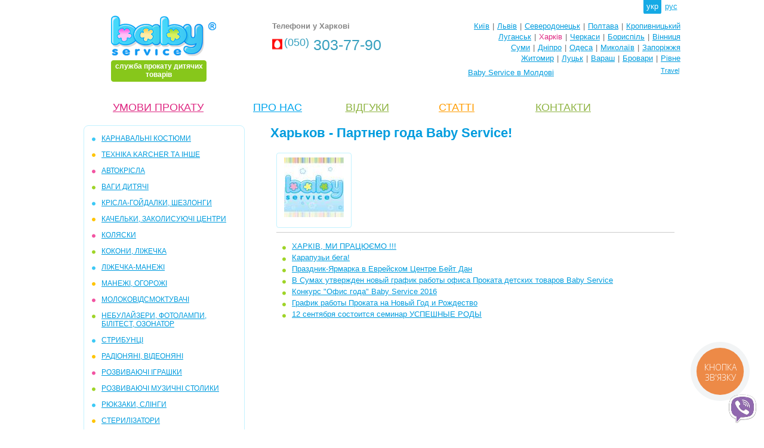

--- FILE ---
content_type: text/html; charset=UTF-8
request_url: https://babyservice.kh.ua/noviny/harkov_partner_goda_baby_service.html
body_size: 4731
content:
<!DOCTYPE html PUBLIC "-//W3C//DTD XHTML 1.0 Transitional//EN" "http://www.w3.org/TR/xhtml1/DTD/xhtml1-transitional.dtd">
<html xmlns="http://www.w3.org/1999/xhtml" xml:lang="ua-ua" lang="ua-ua">
<head>
<title>Харьков - Партнер года Baby Service!</title>
<link rel="shortcut icon" href="/favicon.ico" />
<meta http-equiv="Content-Type" content="text/html; charset=utf-8" />
<meta name="title" content="Харьков - Партнер года Baby Service!" />
<meta name="description" content="" />
<meta name="keywords" content="" />
<meta name="document-state" content="dynamic" />
<meta name="robots" content="index, follow" />
<script type="text/javascript" src="/js/jquery/jquery-2.1.3.min.js"></script>
<script type="text/javascript" src="/js/functions/functions_cmn.js?ffd43"></script>
<script type="text/javascript" src="/js/tooltips.js?ffd43"></script>
<link rel="stylesheet" href="/themes/_common.css?ffd43" type="text/css" />
<link rel="stylesheet" href="/themes/imgs/_style.css?ffd43" type="text/css" />
<link rel="apple-touch-icon-precomposed" sizes="57x57" href="/themes/imgs/apple/apple-touch-icon-114-precomposed.png" />
<link rel="apple-touch-icon-precomposed" sizes="72x72" href="/themes/imgs/apple/apple-touch-icon-144-precomposed.png " />
<link rel="apple-touch-icon-precomposed" sizes="114x114" href="/themes/imgs/apple/apple-touch-icon-114-precomposed.png" />
<link rel="apple-touch-icon-precomposed" sizes="144x144" href="/themes/imgs/apple/apple-touch-icon-144-precomposed.png" />
<script type="text/javascript" src="/themes/_map/lngs/map_lng_ua.js?ffd43"></script>
<script type="text/javascript" src="/themes/_map/map.js?ffd43"></script>
<link rel="stylesheet" href="/themes/_map/map.css?ffd43" type="text/css" />
<script type="text/javascript" src="/js/jsopct.js?ffd43"></script>
<link rel="stylesheet" href="/themes/news-page.css?ffd43" type="text/css" /><!-- Google tag (gtag.js) -->
<script async src="https://www.googletagmanager.com/gtag/js?id=AW-11002814756">
</script>
<script>
  window.dataLayer = window.dataLayer || [];
  function gtag(){dataLayer.push(arguments);}
  gtag('js', new Date());

  gtag('config', 'AW-11002814756');
</script>

<!-- Google Tag Manager -->
<script>(function(w,d,s,l,i){w[l]=w[l]||[];w[l].push({'gtm.start':
new Date().getTime(),event:'gtm.js'});var f=d.getElementsByTagName(s)[0],
j=d.createElement(s),dl=l!='dataLayer'?'&l='+l:'';j.async=true;j.src=
'https://www.googletagmanager.com/gtm.js?id='+i+dl;f.parentNode.insertBefore(j,f);
})(window,document,'script','dataLayer','GTM-TXT73P5');</script>
<!-- End Google Tag Manager -->
<!-- Google tag (gtag.js) --> <script async src="https://www.googletagmanager.com/gtag/js?id=AW-11310454890"></script> <script> window.dataLayer = window.dataLayer || []; function gtag(){dataLayer.push(arguments);} gtag('js', new Date()); gtag('config', 'AW-11310454890'); </script>

<script type="text/javascript">
var _gaq = _gaq || []; _gaq.push(['_setAccount', 'UA-20567276-1']); 
_gaq.push(['_trackPageview']); (function(){var ga = document.createElement('script'); ga.type = 'text/javascript'; ga.async = true;
ga.src = ('https:' == document.location.protocol ? 'https://ssl' : 'http://www') + '.google-analytics.com/ga.js';
var s = document.getElementsByTagName('script')[0]; s.parentNode.insertBefore(ga, s); })();
</script>

<meta name="google-site-verification" content="tkx67LBkY0na-pPhAMBpVPtKFIZR89w8Gad_YO05eAs" />

<!-- Facebook Pixel Code -->
<script>
!function(f,b,e,v,n,t,s)
{if(f.fbq)return;n=f.fbq=function(){n.callMethod?
n.callMethod.apply(n,arguments):n.queue.push(arguments)};
if(!f._fbq)f._fbq=n;n.push=n;n.loaded=!0;n.version='2.0';
n.queue=[];t=b.createElement(e);t.async=!0;
t.src=v;s=b.getElementsByTagName(e)[0];
s.parentNode.insertBefore(t,s)}(window,document,'script',
'https://connect.facebook.net/en_US/fbevents.js');
 fbq('init', '646758492945330'); 
fbq('track', 'PageView');
</script>
<noscript>
 <img height="1" width="1" 
src="https://www.facebook.com/tr?id=646758492945330&ev=PageView
&noscript=1"/>
</noscript>
<!-- End Facebook Pixel Code -->

</head> 
<body >
<div class="expanse">
 <div class="header" style="height:150px;"><div class="lngs">
<span>укр</span><a href="/ru/novosti/harkov_partner_goda_baby_service.html">рус</a></div>
<div class="clr"></div>
<div class="logo">
 <a href="/">
   
  <img src="/themes/imgs/logo.png" alt="BabyService - Харків" />
  <b class="slogan rad-4x4">служба прокату дитячих товарів</b>
 </a>
</div>
<div class="phones">
 <div class="boxinnr">
 <p>Телефони у Харкові</p>
 <ul>  <li style="background-image:url(/themes/imgs/phones/umt.png);"><span>(050)</span> 303-77-90</li>
 </ul> 
 </div>
 </div>
<div class="citys">
 
 <ul><li><a href="http://www.babyservice.ua" target="_blank">Київ</a></li><li>|</li><li><a href="http://www.babyservice.lviv.ua" target="_blank">Львів</a></li><li>|</li><li><a href="http://www.sd.babyservice.ua" target="_blank">Северодонецьк</a></li><li>|</li><li><a href="http://www.babyservice.pl.ua" target="_blank">Полтава</a></li><li>|</li><li><a href="http://www.kirovograd.babyservice.ua" target="_blank">Кропивницький</a></li></ul><ul><li><a href="http://www.babyservice.lg.ua" target="_blank">Луганськ</a></li><li>|</li><li><span>Харків</span></li><li>|</li><li><a href="http://www.cherkasy.babyservice.ua" target="_blank">Черкаси</a></li><li>|</li><li><a href="http://www.boryspil.babyservice.ua" target="_blank">Бориспіль</a></li><li>|</li><li><a href="http://www.vinnitsa.babyservice.ua" target="_blank">Вінниця</a></li></ul><ul><li><a href="http://www.sumy.babyservice.ua" target="_blank">Суми</a></li><li>|</li><li><a href="http://www.babyservice.dp.ua" target="_blank">Дніпро</a></li><li>|</li><li><a href="http://www.odessa.babyservice.ua" target="_blank">Одеса</a></li><li>|</li><li><a href="http://www.nikolaev.babyservice.ua" target="_blank">Миколаїв</a></li><li>|</li><li><a href="http://www.babyservice.zp.ua" target="_blank">Запоріжжя</a></li></ul><ul><li><a href="http://www.babyservice.zt.ua" target="_blank">Житомир</a></li><li>|</li><li><a href="http://www.lutsk.babyservice.ua" target="_blank">Луцьк</a></li><li>|</li><li><a href="http://www.varash.babyservice.ua" target="_blank">Вараш</a></li><li>|</li><li><a href="http://www.brovary.babyservice.ua" target="_blank">Бровари</a></li><li>|</li><li><a href="http://www.rivne.babyservice.ua" target="_blank">Рівне</a></li></ul>
 
  <div style="float:left;position:relative;height:0;top:24px;left:144px;">
    <a href="http://www.babyservice.md">Baby Service в Молдові</a>
   </div>
  
 <div class="map_ua">
  <div>
      <a class="rad-4x4" target="_blank" href="https://travel.babyservice.ua">Travel</a>
   <div class="map rad-4x4 solid-ccc"><div class="mapbody"><div></div></div></div></div>
 </div>
 <div class="clr"></div>
 </div></div>
 <div class="content">
  <div class="inner">
  <ul class="menu-main">
 <li style="width:15%;text-align:left;">
 <a style="color:#8fb443;" href=""></a></li>
 <li style="width:25%;"><a style="color:#de2882;" href="/umovy_prokatu.html">УМОВИ ПРОКАТУ</a></li>
 <li style="width:15%;"><a style="color:#00a6ed;" href="/pro_nas.html">ПРО НАС</a></li>
 <li style="width:15%;"><a style="color:#8fb443;" href="/vidguki.html">ВІДГУКИ</a></li>
 <li style="width:15%;"><a style="color:#ff9c00;" href="/statti.html">СТАТТІ</a></li>
 <li style="width:15%; text-align:right;"><a style="color:#8fb443;" href="/contacts.html">КОНТАКТИ</a></li>
</ul>   <div class="left"><div class="menu-left rad-8x4"><ul class="categs">

<li class="color-1"><a href="/karnavalnye_kostyumy.html">КАРНАВАЛЬНІ КОСТЮМИ</a></li><li class="color-2"><a href="/prokat_dlya_roditeley.html">ТЕХНІКА KARCHER ТА ІНШЕ</a></li><li class="color-3"><a href="/avtokresla.html">АВТОКРІСЛА</a></li><li class="color-4"><a href="/vesy_detskie.html">ВАГИ ДИТЯЧІ</a></li><li class="color-1"><a href="/kresla_kachalki_shezlongi.html">КРIСЛА-ГОЙДАЛКИ, ШЕЗЛОНГИ</a></li><li class="color-2"><a href="/kacheli_ukachivayucshie_centry.html">КАЧЕЛЬКИ, ЗАКОЛИСУЮЧI ЦЕНТРИ</a></li><li class="color-3"><a href="/kolyaski.html">КОЛЯСКИ</a></li><li class="color-4"><a href="/krovatki.html">КОКОНИ, ЛIЖЕЧКА</a></li><li class="color-1"><a href="/krovati_manezhi.html">ЛIЖЕЧКА-МАНЕЖI</a></li><li class="color-2"><a href="/manezhi.html">МАНЕЖІ, ОГОРОЖІ</a></li><li class="color-3"><a href="/molokootsosy.html">МОЛОКОВІДСМОКТУВАЧІ</a></li><li class="color-4"><a href="/nebulajzery_ingalyatory_kvarcevye_lampy.html">НЕБУЛАЙЗЕРИ, ФОТОЛАМПИ, БІЛІТЕСТ, ОЗОНАТОР</a></li><li class="color-1"><a href="/prygunki.html">СТРИБУНЦI</a></li><li class="color-2"><a href="/radionyani.html">РАДІОНЯНІ, ВІДЕОНЯНІ</a></li><li class="color-3"><a href="/razvivayucshie_igrushki.html">РОЗВИВАЮЧІ ІГРАШКИ</a></li><li class="color-4"><a href="/muzykalnye_stoliki.html">РОЗВИВАЮЧI МУЗИЧНI СТОЛИКИ</a></li><li class="color-1"><a href="/ryukzaki_slingi.html">РЮКЗАКИ, СЛIНГИ</a></li><li class="color-2"><a href="/sterilizatory.html">СТЕРИЛIЗАТОРИ</a></li><li class="color-3"><a href="/stulchiki_dlya_kormleniya.html">СТIЛЬЦІ ДЛЯ ГОДУВАННЯ</a></li><li class="color-4"><a href="/trenazhery.html">ТРЕНАЖЕРИ</a></li><li class="color-1"><a href="/hodunki_tolkateli.html">ХОДУНКИ, ШТОВХАЧИ, БIГУНКИ</a></li><li class="color-2"><a href="/akcii_i_skidki.html">КОМПЛЕКТИ ДЛЯ КЛІНІНГУ</a></li><li class="color-3"><a href="/detskaya_mebel.html">ДИТЯЧІ СВЯТА</a></li></ul></div>


<br />
   <!-- Google Tag Manager (noscript) -->
<noscript><iframe src="https://www.googletagmanager.com/ns.html?id=GTM-TXT73P5"
height="0" width="0" style="display:none;visibility:hidden"></iframe></noscript>
<!-- End Google Tag Manager (noscript) -->
 </div> 
   <div class="midl"><h1>Харьков - Партнер года Baby Service!</h1>
<div class="news-page">
<div class="solid-blue rad-4x4 image"><img src="/images/news/65_babyservicelogo.jpg" alt="" /></div> 
<div class="content-w"></div>
 <hr class="clr" style="margin-top:30px;" />
 <ul class="listsub"><li><a href="/noviny/my_rabotaem.html">ХАРКІВ, МИ ПРАЦЮЄМО !!!</a></li><li><a href="/noviny/karapuzi_bega.html">Карапузьи бега!</a></li><li><a href="/noviny/prazdnik_yarmarka_v_evreyskom_centre_beyt_dan.html">Праздник-Ярмарка в Еврейском Центре Бейт Дан</a></li><li><a href="/noviny/v_sumah_utverzhden_novyy_grafik_raboty_ofisa_prokata_detskih_tovarov_baby_service.html">В Сумах утвержден новый график работы офиса Проката детских товаров Baby Service</a></li><li><a href="/noviny/konkurs_ofis_goda_baby_service_2016.html">Конкурс "Офис года" Baby Service 2016</a></li><li><a href="/noviny/grafik_raboty_prokata_na_novyy_god_i_rozhdestvo.html">График работы Проката на Новый Год и Рождество</a></li><li><a href="/noviny/12_sentyabrya_sostoitsya_seminar_uspeshnye_rody.html">12 сентября состоится семинар УСПЕШНЫЕ РОДЫ</a></li></ul>
</div>
</div>
  </div> <!--<div class="rght">RIGHT</div>-->
 <div class="clr"></div> </div>
</div><div class="footer"><ul class="box-inner">
 <li class="socbtns"><script>var mob=0;</script><a href="viber://chat?number=380503037790"><img style="position:fixed; bottom:10px; right:10px;" src="/image/viber" alt="" width="50" height="50"></a>

<!-- Google tag (gtag.js) -->
<script async src="https://www.googletagmanager.com/gtag/js?id=AW-11310454890">
</script>
<script>
  window.dataLayer = window.dataLayer || [];
  function gtag(){dataLayer.push(arguments);}
  gtag('js', new Date());

  gtag('config', 'AW-11310454890');
</script>

<script type="text/javascript">
  (function(d, w, s) {
	var widgetHash = 'l6zdwyt9qb7saviutlmv', gcw = d.createElement(s); gcw.type = 'text/javascript'; gcw.async = true;
	gcw.src = '//widgets.binotel.com/getcall/widgets/'+ widgetHash +'.js';
	var sn = d.getElementsByTagName(s)[0]; sn.parentNode.insertBefore(gcw, sn);
  })(document, window, 'script');
</script> </li>
 <li class="copyrt">
 <p><a href="/vidguki.html">ВІДГУКИ ПРО BABY SERVICE:</a></p>
  <p style="color:#009cde; padding:4px 0;">Хочете почитати чи написати?</p><p>Copyright © Baby Service, 2005-2026</p>
 </li>
 <li class="contacts">
  <p>Тел.: ( 050 )  303-77-90</p>
  <p style="padding:4px 0;"><a href="mailto:office@babyservice.kh.ua">office@babyservice.kh.ua</a></p>
  <p>Вартових Неба (Тобольська) 47, заїзд з пр Науки<a href="/contacts.html">&nbsp;як проїхати</a></p>
 </li>
</ul></div>
</body>
</html>    

--- FILE ---
content_type: text/css
request_url: https://babyservice.kh.ua/themes/_map/map.css?ffd43
body_size: 672
content:
div.map_ua {clear:both; height:0; float:right; font:normal 11px tahoma; margin-right:2px;}
div.map_ua > div {float:right; position:relative; top:1px; right:0; z-index:100;}
div.map_ua > div > a {display:block; padding:3px 0; float:right; width:100px; height:26px; margin-bottom:-7px; text-align:right; border-bottom:0; background:#fff; outline:none; font-size:11px;}
div.map_ua div.loader {position:relative; width:140px; height:20px; top:50%; left:50%; margin:-20px 0 0 -50px; padding-left:20px; text-align:left; 
background:url(loader.gif) 0 0 no-repeat;}
div.map_ua div.map {width:700px; height:640px; display:none; clear:right; background:#fff;}
div.mapbody {margin-left:7px; height:94%; background:#fff; position:relative; padding:7px 7px 7px 0;} 
div.mapbody > div {height:100%;}

div.map_citys ul.map_citys_list {clear:both; margin:0 0 0 5px; padding:1px 0; height:25px; float:none;}
div.map_citys ul.map_citys_list li{float:left; list-style:none; height:27px; background:9px 11px no-repeat; padding:0; margin:0; text-align:left;}
div.map_citys ul.map_citys_list li:hover, div.map_citys ul.map_citys_list li.current{background:url(crr_lft.png) 0 0 no-repeat;}
div.map_citys ul.map_citys_list li a {display:block; padding:5px 0px 5px 20px; margin-right:5px; text-decoration:none;}
div.map_citys ul.map_citys_list li:hover a, div.map_citys ul.map_citys_list li.current a {background:url(crr_rght.png) right 0 no-repeat; color:#fff; }

div.map_citys ul li.color-1{background-image:url(../imgs/li-orng.png);}
div.map_citys ul li.color-2{background-image:url(../imgs/li-gren.png);}
div.map_citys ul li.color-3{background-image:url(../imgs/li-filt.png);}
div.map_citys ul li.color-4{background-image:url(../imgs/li-blue.png);}

div.map-grid{width:600px; height:400px; background:url(map.png) 0 20px no-repeat; position:relative; margin:0 auto; text-align:left;}
div.map-grid span{display:none; position:relative; font-size:14px; color:#fff; text-shadow:2px 2px 3px #1095E0;}

--- FILE ---
content_type: text/css
request_url: https://babyservice.kh.ua/themes/news-page.css?ffd43
body_size: 299
content:
div.news-page {padding:10px;}
div.news-page h3 {margin:0 0 7px 150px;}
div.news-page h3 a {font:normal 14px 'Trebuchet MS', Arial, Helvetica, sans-serif;}
div.news-page div.image {text-align:center; padding:7px; width:110px; height:110px; float:left; margin:0 26px 7px 0;}
div.news-page div.image img {max-width:100px; max-height:100px;}
div.news-page p.date{margin:0 0 5px 150px; padding:0; text-align:right; font-size:11px; color:#ccc; border-bottom:dotted 1px #ddd;}
div.news-page div.notice{text-align:justify;}
div.news-page div.notice p {margin-bottom:3px;}

--- FILE ---
content_type: text/plain; charset=UTF-8
request_url: https://babyservice.kh.ua/image/viber
body_size: 13928
content:
�PNG

   IHDR   �   �   KX;   tEXtSoftware Adobe ImageReadyq�e<  ViTXtXML:com.adobe.xmp     <?xpacket begin="﻿" id="W5M0MpCehiHzreSzNTczkc9d"?> <x:xmpmeta xmlns:x="adobe:ns:meta/" x:xmptk="Adobe XMP Core 5.3-c011 66.145661, 2012/02/06-14:56:27        "> <rdf:RDF xmlns:rdf="http://www.w3.org/1999/02/22-rdf-syntax-ns#"> <rdf:Description rdf:about="" xmlns:xmpMM="http://ns.adobe.com/xap/1.0/mm/" xmlns:stRef="http://ns.adobe.com/xap/1.0/sType/ResourceRef#" xmlns:xmp="http://ns.adobe.com/xap/1.0/" xmpMM:OriginalDocumentID="F7BBB603419C4FD4B4A6305A50EECB07" xmpMM:DocumentID="xmp.did:9914C745447311E890A3A8D864068E00" xmpMM:InstanceID="xmp.iid:9914C744447311E890A3A8D864068E00" xmp:CreatorTool="Adobe Photoshop CS6 (Windows)"> <xmpMM:DerivedFrom stRef:instanceID="xmp.iid:B23D495F6B44E811A861F9C55BA1CAA0" stRef:documentID="F7BBB603419C4FD4B4A6305A50EECB07"/> </rdf:Description> </rdf:RDF> </x:xmpmeta> <?xpacket end="r"?>A�   PLTE�i����c��i�����v��������q��d��k���Ɛe��nň^�x[�������������yc���܎j����|d��j�������������������e�ʸ�����e�����������������j����m��k��i��r�����r���ːk��k��g�������e�����������d�����c��]�����r�ĵˑj������ހf��i��f�����������j��l��f��������s��h�����g�����r��j�����l�����o��i�����i�����������r��c��m��x�����n�����������z��d��h�ϻ��������������m��������c��m�ta�n�����y��q��q������������砌�лڕn��n�����u�����i����¼��g��������n����ïӑl��~��������h��k��h�������h���[���՘e��c���Ԝ}��h������ˏj�����������i��o����h���������l����j��y���򺻴����n��y�a��h������̘e����������������h�����|���ƺ������e�������{x��j��k��c��k���������ٔo����������e����˽Ύg������樨�������r���繴���ߏi���ؒi������������񣧤����l���������򯯯����bk���̜��o_�lq�ot����������������"��,   tRNS��������������������������������������������������������������������������������������������������������������������������������������������������������������������������������������������������������������������������������������������������������������� S�%  .�IDATx��\S��� �S8��CxK��!hc@ޒ@0LE*y	,����ie*N�cъ�U�r�V�MōީA�:F'll����[��� �t�v���﯁ �s�����{y��y(��k
����"���!�a�@����=�a�{C��*���:�����H�h���r�V�X�U��Q�������w��?���:����Q�>��;��	��bZ�~ǐ�gP[�]�C �����ǅ�a��:v˽��q�%��,�"�X���L� o���yx���R��w��x�W��B\���J��X@d2i�*d�]��q��
|%��ӆ�߸�x����w\#�����]u���'.�kA��PK�L67t	���s9���m���p�G��n�p׫}!�T0$���c
j�DT���������P,�,* ��*Fq��}!�?�>���+A� ���G-h;���R<Of~�Ғ�������e�?�	g�}\�P8�)�D���H�h��kW�pMi�2n�/���U@�'@��4�+��+*���mVv�\��\�c�\�P]ZZK
���v�)����![Z�BZ������1�$�݅������M@kã}!�#�}xl�
|N~�k"���sA���G��F�����%I�sƾ�\����T�_�
�%���pw���E�p��N�@����bj�A(�-<Rvj�ٳ�}�ᇟM�ٍ� �3�Q���j%p���x�Q�5Wk��X+b�*����ڽ�
v�0��&�7����m��1-+�%�>���X��-��A0�:}�;?E�WV2:$ZǼ�ߎ�u����Me%�sn%�hn��20<&޾��Ak����m/x�o�Z;+��|>_s3����k����f�*	�-8��x�`���V\��>w8f����������H�D�O�X��<U�gOpF�xʹ���@�@�u���?���1��;�l ���Q�Е�*0
���/�54r�&J�3��e�s�����VW��m/���=�̶�\MGQ���&'��ҧE	�f@ ����	�ۃ!��ۜ؋`�;�J	xe����\�ѫ�`.�X8����{�Xcx
Edd[�Z�`��noLN�� �.559ق k2E�T����'%��d����Ol�n<�%,9�E_����帆�B�i1t�>[�����Bg�}���ʪ!�$���F�����0�)r�;Ũ���:�2�N��DYJiTMF�\n���/i$���S(t�q��Q_�kȫ�E�!t��%�1��='O�N���K����,�PDi�j���d����4����I�����,ZBV|�TP�[�ps;�[�V\S��`P�\u�1c��{>�JB��M�ҿ�v�Yo�P�^y%.���(���ޱk��h��mmL �lJJ{m@r��`�R�I�;;0 `�G�^�u>��c�����{}}/�z�_#d~wC��� �������=m��"�d
�d��陹E$QBC����C|E�ʢ�|��'� �N	�I����c�s;;+a��"q}�"���[+�d>�˨K��6bȾ�?j��SZZ�L�\��\�˾H�����:���=�PG�.A���)�.
E
��2�^��5BR�wR�*U�V24����5v�J���&��e�$�{�:���)7��f(S`��E�4 �(AFƀY
Ƌc�b���(8	R㳹��1�k�!����)E&a�z�<��A�I�� ��2r���1#Ic���4L6e�2W������\///g�X'9qq"�}��~oju:��0�wλ����&>�A���\'B��!��ӧ�M�n�z�M���)R˕�O�{�� s��Ym�)�SjR7sNB8N�z!.��lf�G��󖈱��8�"aH�BF����sWmPEG7uw�0�b�}��.zԀTG����jh�<-@W`(E";��zϞ�0(���G���9��J�ڨɱ��&�P�!�q$�;^��jT*����D.y�>���3]Y�U�ڟ�Q���Dqv��!2��V/
y��
�� X�`mVI%	�@7o�rǎJx}���H>��pWE;9E_)��%	ʎ��tzl��5�u��|.+�i8~���ۗy�Y��b���"0Gm~�	���FS��X���w������C�,.j��-i���64%�'�y1��q�����8�*b�8ͥ{�l6;�x'�R�`<����e&MU���|ŧ���!}�����򛑢�vd�Y*���������;}w�a�E�M�y���4?��Dݱ;!���g��~Gf�࢝�4����on\7� ��=�YT�Ln�Uֆ����|��̀��7O|q3PS���1�Y�E�rVq"�%\վ�p�	x�2Oׅ�Z�BZA&�J=j>��Z(/�?ǡwd���o�t�W�g�/{�٪p .��`����>�e�6ݸq����7�y�(Ͱ��d6���r �C�sއ!(�E��ļ�2�$�ؽ*E��,��7�&ى�z��c�����?�ٻw�Rǈ���V픨��(J� ����^/�罶��g}1D��+~k�GB~�u�,)E7�� ��.!Y��8蛎�%B&ܟ�厪PZ�m���%c�`�\��`��Zx�!1�	a���6+J��H�jD��Z__�QȞ���7���$��x�Nk}$�K�#�uI;�X�Hd4R��"��\��^Ђ\T�a1� �͎�&���1tQ��?
�s���؊�l�[`i���`d��deΨ���4S2��ݔ�c�6>�|��!�_nupP&Ih�Y0zlljj||r����%��������\�������8��͏�G����a�3M� ���xr�ƛ�7��K�J�
::
L�r�j�:$d���)���ܞ@^��b�2�wq�8i�Y��\PP�����}�e3�_���\�&���Z������R�#mI�RS�U�A���\�"�+��Yd��==3\� f�\ge�98؁���$�c���N�&"o��B���e�t�Ȉ��\/H��F@=	�=`��A���"½$�����[&�%)�Chfq���ly�g	bfiI4f����sGX�����16�������Ú�u�Q��6�d˗�p��]�^=jw���f��5���]�U�v$�D+�A�q����S\�}Wg�:��<Cy,��+V� ����Yo��ge �$@��0d����%�bFl���0P�����ňv�ڷ/l����tI��z��gy �=jW�ܣ����4X���� W1pO��.�|��	��+�N^n�pI-\�=�?ae2���MZ��i���n���N�ђ�	B��Bħ���2,����*,���ہ�4���]@_%%�qf�i�+A7��1T7���DP��W?e��bO�Z�K���H,Oa0�2
 W3'�����HR��B}���FȲ�3P��;$Y5�)��e�}@e}x�+:ɳ�m��x���X������Cϕ8�%��l�y��K�������T~�����������JP�U �Un�m��̑�i?�b�w"�Htj�E�Ҹ�d6F.��o5���K:�f�����\�&�HW�R֮],,�k���//��}{`�KD0��8{#$L)TN��������Bu�܊&��m��(9sdd�+��v�Y9�����nR���#�#K{��B�:bPغ�n���Rp+m��u�q��ҥ��k��x))�~�v]3\,���_�v���mqR�F'���r����65VۖZ�b;�l��g�m���T��!W1�	%Oa������=�����ぶ��]�k�8�>pVB�?�~�X���ud����ɤ�C�Pf���M=���oiIQ�����
�!���3�{8	��"Ö�"��Å���JuR��<[����@��~�-���~7�V^��8V���l�Z�ع���[�Iۘ�\*�&�HR���D�pq��:w�W7ʪ�*��?կ~��Z�>�HH����ٖI��)3�@H��[�5֡M3�3�U�k�m�J���Fc{jj`��<X!<�S�_�����]����wf������W���������nK�SM�фJE�;��>Ot�����8=�6 �`��\dP�|�|��2����3\�{�#1g���r9%�=|�׌赛����-�Ȳ�U�m���:�Θ�bZ��|���M�)*'�d��q�zyMqqe�Xo�I�J;
��M��z9o��$���ᢒd�O�c�$Sd�6�������0�u�ަqm��r�����}��r��if��Lc�n�V�Y�Ur��'�^sǱu��1W���&ˮ=�� 
pQtIE>������u��������1������T��`���q�ʵe>붮�p\���&n�n����Ɇ?k4��
�}(F*��\���_�/�s��<�f��Y[��t3��cϫ#�M%$���2-H��s������وx����r<li#&�ak۫P��Oc�y���p0�F�:�T�rpU�TNcCs��M�B�i�:%��+�DY�����)�5���6����f��\�dc��\R�U��zs��M�7����G�D;._���UOy�Go!���a�N�7�p1��upo�vi�\N�O䬐�}�Ga��ee7�<C�]�]������c�Y.�iѦ��_�{�p�7����V�vo^�q�e�*�B1(ߎ��/�s[sm�5ŏ��l����'4�1D,Ð��&.����I.�=h� \�묞g��J��g�+�H��l�k��Z���������s[��Ƣ�]ްv��~s1�?���W^ao�������#��� JBB�)��b�����3�x��q��=��j�T\�aϼ�b�Ř��ЌfΑ�Ȋ���V`��h��i��7����}R�L�ZG��0�yK�S��3|�f��
r�W{�ܱ#����׻0���uJ�\�Ǒ{��p�S\a�\L���:�a]o[��4N-���T�P4��@�z�͚����X�d��R���0�M�
�|�2r�i��fϱ��~��k����:a�jQ�U��˕?4��+p����"Vl����%"�R�
�K��,ͩ�aȦ5�j��9\��W���aη���(���H�j��n�f�L9�4o��.�#��J��N��QIrA �dF\m�� �CA-�J\*I��i��=�e��R��y�6���ϛ5���Hj�ݚ�n�_�i�W�'3����������\2�N�B�t�\&��#�ˉ���LD(�V⠖{=&��#:嬟�KM&5�������|Qk:�!���M/�8+#�ݔ���\�u�i.��}�Op��M ��Z �x3�+3 �d��JD4��Z��A$�4'��4���Y(�J�ih�
rr�ֽ���5��7�pYg�3���#p��VA.�����'��<�����+�rݿ�X,QN���/�e�_#�Y�F^��svt�S\��Zy�������[R�֦����q����m�/2�����\��z��rqf��[�JJ4���[�ɺ4��Y����I��BW?�&��P:Dw���b|A��O�j�ѮO���Q\�xD� Wzvӂ\�}� �J��?�����e�DY=zt_Ԟ�kh0�ّ�b`Z$R�-L�5��;N������. S(�0
�ҩ����}idnR ��[�9���͇dkʶ��=O��5���D�����Q&%T���`^�2����8�	O!���{M ��>�e�i��HG�n�K���u`�,դ���C��5[2�3.XTH5I
��dQE�c�k���,�]�t>�T�qF��'4���׋��u�̭�tY�u��s19���F�#J#����9-Ce(o!�� �S��Q�hFN�f��>0c�:'G�lՒ��G�
��-ț+�׈@ 0r��L�Uc)��V�J#q�W�:�2����,����do5�����1�֎��?�p[UGn�9����D�K �@�����AB\��b�m�p��
'l��m����W|\�Qjv�KKs�g��Y�_����;�\��w���p}�I(�z��׃�?�s� Ym�Na��`�z�).]��h���6~t���V�P~��G/�IYq�=�������BG�������3�*�h��U�r�������s�����D��C���rV��ۼ�]��c����n�(_���k����c�ؚ/�l.au�� 	��캻�����kl#^�!:�e���y��?ǕkjC�0�D���(
`@DG�-��-���iy��E�8X��j
�E=���=�+�Kj�l�����8:Z�(޸�c��?;��p��W��`퐫�\�.�Y.ɤW�B\*��Ǘ��̧��Q�f��O�5����sː}Bޞc�:�P_��J�@. feJ>z����ހiy&W5b�ҒZ�9\�r���4�N��?.�k1�]��e��꘢ru�8�-�2� � �jM?>�%KGG�'j��1���d�f�p1���_S\f÷���i.�F�����cuh~��B"���um�Acr���D�����.P�D@y�w�ŵ�ked�3��`�|{�u�H����<^���w��E��V��!9������֢��Q�H�rT��S#7RP��9�B\]����$(ZRFR�z,��2�� W@-�(:"8��~J6$k��^~8{��<8$<��� W��`Y�
Rg�>�����\Z��zató����9�������Ck8�s��P�}�Zr#7?:qy'��ur����X3\��?0A��ڧe>���E�+��pɆ�r1F�� �Nk~ug�=�;�_��e�p�x�`�6���|���_�F���)J���hƤ-��=��������P��'��H�&9��P�b�+3l�hA��se$����CXo�ܽ#��Z���������r�a��,A~�ִ|��d�j1�ѐ��d��Ů�����c�K��+١5��.��E�Rt��|omq4�"I�/w�O����C�k5���gr��'�a�Wa)n��D"A�>�m��#3�ǣ4Q�l��Ėg�ئ}�"n���g'%%X���R]A&����Q�	�Ƃ���
u��N����s�еƶge�$$���7��e'&��ia�w5(���
���k�����+Z�������F�5[�>��TGQvd�ĲNNh!�:�:o='rY�o�ռ��� �sV����XY��N�J�!Ϯ�vv��my��#�7cXwG!�ۙO��Kl�<E0��4Wf���$�>Ϲ\w<�f�6���j�2.:��1�oT�.C��\�����q�T�>�s�f�pSc
w����SR�U�	��IV v�F(��� ��������u�	/h_.��>��SBY����ԕ��Р6ʝ7/C�n�PmhJ\��$1߽'����gIF����u��y���'�am� �H�c��_��M�N��k�k.����l��=��#����~��~��گ���4��×�� b��ݾ}{#BR+����'>4�j�0���/��s���bb�+�k�8B�JEa7��ǹ����:�14�D���Τ��#�~��H=�6�6�^^K/�L>\�������d��o��[s�@��`� ���u��#�;A�;���&�����L�\��_�Ĕ��gsM5L�k�S�mKo�r�Tn��kz������>���T:dir�)�C�+���?��q�~�o�:9��-�%�8��*N��@=������ɠ�����d߻��u���pM���������&����JZ�����:R������Tu�H���<]�M�Y��+���=V^~R;���P�-���=*���ȩS8w���&�i����g\n�~���j�2R2,�l%\��a�
	~�	�p��<힗'�$�]��ݏlv�X.�eJ��h4�ҨS�_ۋ!�Vt�nxb�l�W�M�+�ː�Ǐd%�-X�"�:�A���ԃ��O�:�˵/hpUZ�������<,3�O�5�3��_鷉1�nz��Tw>˙-2*�B�.���sEt� �T����v+C��l?GQ����h�l+��wvb���=m,�L2�P��WhI�G"C/�7o�HR����6˥��q��{>[:.���-΢�]t_M�/�NGʴ$������׺�ii+:�ɽ���ښE��LHz�T�ɩ�w��A�����\~����;vP}�8��lX�D"N�Nt�?B"�,�@U\�\��\2�H��vҦ��_A��^���j���7���;�Q�+ɪ����n��)ek�T�M����y��5#�#��F�ɓ'M����$I���$:�9�T��`�(�� \�3k[{����@_�u4A�a������@dZt��+8|��M�������|䄛"�Y*I�N�lf�5���`��$d�ɾ[��x��c��Q$�Pn�p͉g��sg�ć�����29]���.�9d��в<��\� p�D���&�:���� Q���W���7��)�-���7� zʋ�Qg6���#�Wa�	�������D�ڐL��_,�h؇F
����������VM������sv�Pf�ȃ�@N*��:���������Z�V����7/{K�t��n�,��@��ueئ�B���$M�'���D�@{7�F��B؋��`?�%(��J\@�?٤���A`G��3Sߴ�Xű��:��"�7�8\v��b���8JM!�ۄ���&)�Ю��؆�ŋ�لd�4�"�ra�u�~�!O�!��h?F�O���ao"��/�jH�X���
��\ �����a�N�\0�-���I%�5�
�a����nC�)��������X���ˁ����T�y0�a�3E�\J#��s,�X��HY;(�[�q�OZ����T>��=�,�s��-/w(��M��A�Ψ�u���M�i�.���Oz�p����++������d�u���`�`IN��>���)(�S|CR�d�
_�m��Ҟf�@��Ց%�{�|�g��/vpIh���+��0א�d8J�1���$�����#'��e���(��q�3k�my��n��0WŖ-��S�Sj�\ �r=�Gn}���l`�������>�a� �
��t^Isҙ��+!��pi&Z�Kp)cG2�<a��k>�W���sv,:�c����@[ɺ�֣p;�H^���[�:9�?�����i�Vt��e��Z��0�f� ��HAr�b)��@��|[��W�B�0fZ�����#�������M$R�=_��u@]�w��ٷ�p����i� _�!H����W_
Kd���?pg/�'+͵�a�E��w����7W:��.ОL�2�D��v�\�i%���T����>���:���T��Q�m��:��G�-\"��<���K�4k�Q��0�`���ld�ف�(˘�3g�\R���$�J��(�/a��w��<oE���F�P�t3��S��5k>��ei�nO����|WEگ̉2�)j�8��5��Ʊ��+�\YY��z����y�<�R�
b��s�w�i]�5�"@�U��d�1���ԑ���/��o�A�D����j��Y%���� ���د�ًa��wT*����O6�-��:1��J@��"�Kl�kow�~=�C����)R�3%,�`*+5AY.�̌���M�gƃ��Ŋ�Ϣ��Jn[V����_\�Q���"�K����\��{��D��i	�Ӡ�Zm����KI9f��N9@y���t�.!�=n��]k�:�����mf*���NGȪ�_N<��X����AA����ݙ�;��I���;��R�tB�v�}@�$��UR��A��&�� 7:����qv�}��|{[��m�F��:� exq��J��u����}s�{�`���νR��mD6�>��lki*o�*_�� ����5�d:�<��aP W&���W���e˸MM�\Նh���k0������C?�&r;Ud�F��w�&����=��R��Q���ls@Fm�=���l��퍁Ĭ���1�p��'���\=��|�}��0~��w>���*5t]k]��/@�<��E.羲�E\Lf@m���``p����	�c��}����D��,<|��A-	�r�ͧ��z������˷[�`��EQ-ߑxxE�il�m�#N�s�#3 �`o��pv�?�߷7ݲEIO��.��N�*���/'[������w~��� �WU2Zd*����/:��>�����ϳ{�3+��u�{|����������X#�j�╅pMlGa�_�ӯ~��Q*�[�v���9\�qwE�6E���Ce��0���9���9��L�	̺��Gn���e��-g�LɢE��zz��r��s�l�&$8'`6����.ķ�W��rw�B��>u
��r����I~,�[�a]��!�؈4�b��CeeZ,�%8��X��%�eA��gГ˃/�?|,(h"�^������TD�WfG2����2�h��i�)�u�e�8����OQY�w�2%a�S��������\0&}��D�P��}9If�1��j��K�r����:��d�U�*xx�c �1��EM<)��Z'�G�{^��O>�x��p�xyN�{�!Q���%��D���sm�r!(hA�������|�p�pj��eI,��D���k�'�_�������`��M���-�.�C$��5�%�;�i��8�W���D�M��w��
�,�ͱy|
�-�NxЅ�W�[��sDZ��}��/-������XV\���+|�V���¦��
n"�
J�)��O`c�����}�h�������y��+�����;�����8Yǎ�lV;n�F�M����;�����X>��2q��	/�����q�����&`�/���+J�|���40��*ry��!��F`Y3�qS'1���K�w�.(�;�/y����]�Η?' ��!KY�ikkV��[&&�7�-�g�T�Aeʚ����u�n�]X�%����y�����yCw~��O��.QHh��^��mbq�iȕ
Ziv�f9��ETŠ���yL�/�߽491>��Niz	.���C!W (�4s�E���)#��k�p����N~:���N|��g� f�"uīo��з?��e�g���3Y"�����Y/�E�:��K�u��.L�z�0f^^}�W��}��^��x{�+�áe�c^OG�2P��/����&,�y��������R�K����wB@�^�\�DlP;�Z�P����< �������=W CTx���zٷ���wB�i�8��Һe�
/�������p�߬�����?M�"�#�쌏������x|9y����w.?��V�{B�6�π��*�J��^�R�ǹZd�	>[��{#~��wG�1�����w���zD`m���/��;���]m�j��ܿ�S��q�p�� Ԁ?���?\}�IY�x�;�+�����[��,#����n�;�߁�����n�e��������Kr��$�ط���l}�����wĿ �7�I'<�������;�}��O��Uu��m����g�o�5�ZG�ܯ���a����2�Ϳ�7��Z�)u�.^�}���>��u&3}^�^.Ŀ�7�� �ݿ�����Kq}S�rw�~�ϒ�=w����` �u���"��    IEND�B`�